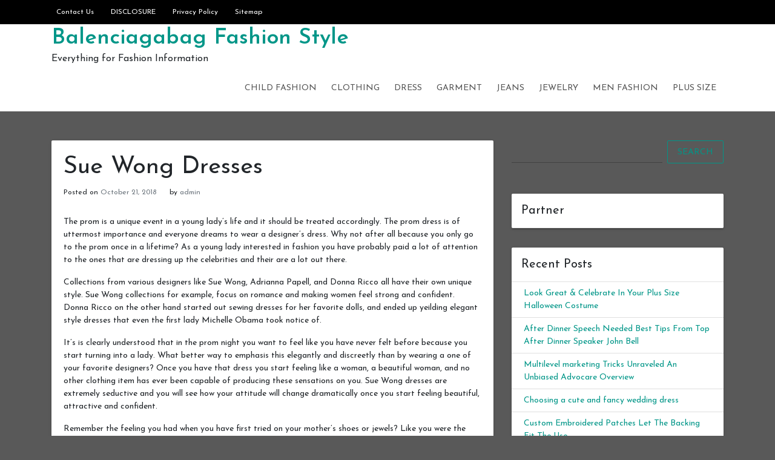

--- FILE ---
content_type: text/html; charset=UTF-8
request_url: https://www.balenciagabag.us/sue-wong-dresses
body_size: 9342
content:
<!doctype html>
<html dir="ltr" lang="en-US" prefix="og: https://ogp.me/ns#">
<head>
	<meta charset="UTF-8">
	<link rel="profile" href="https://gmpg.org/xfn/11">

	<title>Sue Wong Dresses | Balenciagabag Fashion Style</title>

		<!-- All in One SEO 4.8.2 - aioseo.com -->
	<meta name="description" content="The prom is a unique event in a young lady&#039;s life and it should be treated accordingly. The prom dress is of uttermost importance and everyone dreams to wear a designer&#039;s dress. Why not after all because you only go to the prom once in a lifetime? As a young lady interested in fashion you" />
	<meta name="robots" content="max-image-preview:large" />
	<meta name="author" content="admin"/>
	<meta name="keywords" content="adrianna papell,donna ricco,michelle obama,sue wong,dress" />
	<link rel="canonical" href="https://www.balenciagabag.us/sue-wong-dresses" />
	<meta name="generator" content="All in One SEO (AIOSEO) 4.8.2" />
		<meta property="og:locale" content="en_US" />
		<meta property="og:site_name" content="Balenciagabag Fashion Style | Everything for Fashion Information" />
		<meta property="og:type" content="article" />
		<meta property="og:title" content="Sue Wong Dresses | Balenciagabag Fashion Style" />
		<meta property="og:description" content="The prom is a unique event in a young lady&#039;s life and it should be treated accordingly. The prom dress is of uttermost importance and everyone dreams to wear a designer&#039;s dress. Why not after all because you only go to the prom once in a lifetime? As a young lady interested in fashion you" />
		<meta property="og:url" content="https://www.balenciagabag.us/sue-wong-dresses" />
		<meta property="article:published_time" content="2018-10-21T05:21:46+00:00" />
		<meta property="article:modified_time" content="2018-10-21T05:21:46+00:00" />
		<meta name="twitter:card" content="summary_large_image" />
		<meta name="twitter:title" content="Sue Wong Dresses | Balenciagabag Fashion Style" />
		<meta name="twitter:description" content="The prom is a unique event in a young lady&#039;s life and it should be treated accordingly. The prom dress is of uttermost importance and everyone dreams to wear a designer&#039;s dress. Why not after all because you only go to the prom once in a lifetime? As a young lady interested in fashion you" />
		<script type="application/ld+json" class="aioseo-schema">
			{"@context":"https:\/\/schema.org","@graph":[{"@type":"BlogPosting","@id":"https:\/\/www.balenciagabag.us\/sue-wong-dresses#blogposting","name":"Sue Wong Dresses | Balenciagabag Fashion Style","headline":"Sue Wong Dresses","author":{"@id":"https:\/\/www.balenciagabag.us\/author\/admin#author"},"publisher":{"@id":"https:\/\/www.balenciagabag.us\/#person"},"datePublished":"2018-10-21T05:21:46+00:00","dateModified":"2018-10-21T05:21:46+00:00","inLanguage":"en-US","mainEntityOfPage":{"@id":"https:\/\/www.balenciagabag.us\/sue-wong-dresses#webpage"},"isPartOf":{"@id":"https:\/\/www.balenciagabag.us\/sue-wong-dresses#webpage"},"articleSection":"Dress, Adrianna Papell, Donna Ricco, Michelle Obama, Sue Wong"},{"@type":"BreadcrumbList","@id":"https:\/\/www.balenciagabag.us\/sue-wong-dresses#breadcrumblist","itemListElement":[{"@type":"ListItem","@id":"https:\/\/www.balenciagabag.us\/#listItem","position":1,"name":"Home"}]},{"@type":"Person","@id":"https:\/\/www.balenciagabag.us\/#person","name":"admin"},{"@type":"Person","@id":"https:\/\/www.balenciagabag.us\/author\/admin#author","url":"https:\/\/www.balenciagabag.us\/author\/admin","name":"admin"},{"@type":"WebPage","@id":"https:\/\/www.balenciagabag.us\/sue-wong-dresses#webpage","url":"https:\/\/www.balenciagabag.us\/sue-wong-dresses","name":"Sue Wong Dresses | Balenciagabag Fashion Style","description":"The prom is a unique event in a young lady's life and it should be treated accordingly. The prom dress is of uttermost importance and everyone dreams to wear a designer's dress. Why not after all because you only go to the prom once in a lifetime? As a young lady interested in fashion you","inLanguage":"en-US","isPartOf":{"@id":"https:\/\/www.balenciagabag.us\/#website"},"breadcrumb":{"@id":"https:\/\/www.balenciagabag.us\/sue-wong-dresses#breadcrumblist"},"author":{"@id":"https:\/\/www.balenciagabag.us\/author\/admin#author"},"creator":{"@id":"https:\/\/www.balenciagabag.us\/author\/admin#author"},"datePublished":"2018-10-21T05:21:46+00:00","dateModified":"2018-10-21T05:21:46+00:00"},{"@type":"WebSite","@id":"https:\/\/www.balenciagabag.us\/#website","url":"https:\/\/www.balenciagabag.us\/","name":"Balenciagabag Fashion Style","description":"Everything for Fashion Information","inLanguage":"en-US","publisher":{"@id":"https:\/\/www.balenciagabag.us\/#person"}}]}
		</script>
		<!-- All in One SEO -->

<meta name="viewport" content="width=device-width, initial-scale=1"><link rel='dns-prefetch' href='//fonts.googleapis.com' />
<link rel='dns-prefetch' href='//s.w.org' />
<link rel="alternate" type="application/rss+xml" title="Balenciagabag Fashion Style &raquo; Feed" href="https://www.balenciagabag.us/feed" />
<link rel="alternate" type="application/rss+xml" title="Balenciagabag Fashion Style &raquo; Comments Feed" href="https://www.balenciagabag.us/comments/feed" />
<link rel="alternate" type="application/rss+xml" title="Balenciagabag Fashion Style &raquo; Sue Wong Dresses Comments Feed" href="https://www.balenciagabag.us/sue-wong-dresses/feed" />
		<script type="text/javascript">
			window._wpemojiSettings = {"baseUrl":"https:\/\/s.w.org\/images\/core\/emoji\/13.0.0\/72x72\/","ext":".png","svgUrl":"https:\/\/s.w.org\/images\/core\/emoji\/13.0.0\/svg\/","svgExt":".svg","source":{"concatemoji":"https:\/\/www.balenciagabag.us\/wp-includes\/js\/wp-emoji-release.min.js?ver=5.5.15"}};
			!function(e,a,t){var n,r,o,i=a.createElement("canvas"),p=i.getContext&&i.getContext("2d");function s(e,t){var a=String.fromCharCode;p.clearRect(0,0,i.width,i.height),p.fillText(a.apply(this,e),0,0);e=i.toDataURL();return p.clearRect(0,0,i.width,i.height),p.fillText(a.apply(this,t),0,0),e===i.toDataURL()}function c(e){var t=a.createElement("script");t.src=e,t.defer=t.type="text/javascript",a.getElementsByTagName("head")[0].appendChild(t)}for(o=Array("flag","emoji"),t.supports={everything:!0,everythingExceptFlag:!0},r=0;r<o.length;r++)t.supports[o[r]]=function(e){if(!p||!p.fillText)return!1;switch(p.textBaseline="top",p.font="600 32px Arial",e){case"flag":return s([127987,65039,8205,9895,65039],[127987,65039,8203,9895,65039])?!1:!s([55356,56826,55356,56819],[55356,56826,8203,55356,56819])&&!s([55356,57332,56128,56423,56128,56418,56128,56421,56128,56430,56128,56423,56128,56447],[55356,57332,8203,56128,56423,8203,56128,56418,8203,56128,56421,8203,56128,56430,8203,56128,56423,8203,56128,56447]);case"emoji":return!s([55357,56424,8205,55356,57212],[55357,56424,8203,55356,57212])}return!1}(o[r]),t.supports.everything=t.supports.everything&&t.supports[o[r]],"flag"!==o[r]&&(t.supports.everythingExceptFlag=t.supports.everythingExceptFlag&&t.supports[o[r]]);t.supports.everythingExceptFlag=t.supports.everythingExceptFlag&&!t.supports.flag,t.DOMReady=!1,t.readyCallback=function(){t.DOMReady=!0},t.supports.everything||(n=function(){t.readyCallback()},a.addEventListener?(a.addEventListener("DOMContentLoaded",n,!1),e.addEventListener("load",n,!1)):(e.attachEvent("onload",n),a.attachEvent("onreadystatechange",function(){"complete"===a.readyState&&t.readyCallback()})),(n=t.source||{}).concatemoji?c(n.concatemoji):n.wpemoji&&n.twemoji&&(c(n.twemoji),c(n.wpemoji)))}(window,document,window._wpemojiSettings);
		</script>
		<style type="text/css">
img.wp-smiley,
img.emoji {
	display: inline !important;
	border: none !important;
	box-shadow: none !important;
	height: 1em !important;
	width: 1em !important;
	margin: 0 .07em !important;
	vertical-align: -0.1em !important;
	background: none !important;
	padding: 0 !important;
}
</style>
	<link rel='stylesheet' id='wp-block-library-css'  href='https://www.balenciagabag.us/wp-includes/css/dist/block-library/style.min.css?ver=5.5.15' type='text/css' media='all' />
<link rel='stylesheet' id='indrajeet-style-css'  href='https://www.balenciagabag.us/wp-content/themes/indrajeet/style.css?ver=5.5.15' type='text/css' media='all' />
<link rel='stylesheet' id='indrajeet-josefin-sans-font-css-css'  href='https://fonts.googleapis.com/css?family=Josefin+Sans%3A300%2C400%2C600%2C700&#038;ver=5.5.15' type='text/css' media='all' />
<link rel='stylesheet' id='indrajeet-custom-colors-style-css'  href='https://www.balenciagabag.us/wp-content/themes/indrajeet/css/custom-colors.css?ver=5.5.15' type='text/css' media='all' />
<style id='indrajeet-custom-colors-style-inline-css' type='text/css'>

			.site-footer {
			    background-color:#05366d;
			}
		
</style>
<script type='text/javascript' src='https://www.balenciagabag.us/wp-includes/js/jquery/jquery.js?ver=1.12.4-wp' id='jquery-core-js'></script>
<link rel="https://api.w.org/" href="https://www.balenciagabag.us/wp-json/" /><link rel="alternate" type="application/json" href="https://www.balenciagabag.us/wp-json/wp/v2/posts/502" /><link rel="EditURI" type="application/rsd+xml" title="RSD" href="https://www.balenciagabag.us/xmlrpc.php?rsd" />
<link rel="wlwmanifest" type="application/wlwmanifest+xml" href="https://www.balenciagabag.us/wp-includes/wlwmanifest.xml" /> 
<link rel='prev' title='Reasons To Buy Current Elliot Jeans' href='https://www.balenciagabag.us/reasons-to-buy-current-elliot-jeans' />
<link rel='next' title='Silver And Rhodium Plated Jewelry &#8211; Taking Care Of Your Fine Jewelry' href='https://www.balenciagabag.us/silver-and-rhodium-plated-jewelry-taking-care-of-your-fine-jewelry' />
<meta name="generator" content="WordPress 5.5.15" />
<link rel='shortlink' href='https://www.balenciagabag.us/?p=502' />
<link rel="alternate" type="application/json+oembed" href="https://www.balenciagabag.us/wp-json/oembed/1.0/embed?url=https%3A%2F%2Fwww.balenciagabag.us%2Fsue-wong-dresses" />
<link rel="alternate" type="text/xml+oembed" href="https://www.balenciagabag.us/wp-json/oembed/1.0/embed?url=https%3A%2F%2Fwww.balenciagabag.us%2Fsue-wong-dresses&#038;format=xml" />
<!-- MagenetMonetization V: 1.0.29.3--><!-- MagenetMonetization 1 --><!-- MagenetMonetization 1.1 --><link rel="pingback" href="https://www.balenciagabag.us/xmlrpc.php"><style type="text/css" id="custom-background-css">
body.custom-background { background-color: #595959; }
</style>
	</head>

<body class="post-template-default single single-post postid-502 single-format-standard custom-background">

<div id="onload" class="loader-active">
	 <div id="stage" class="loader-spinner"></div>
</div>
<div id="page" class="site">
	<a class="skip-link screen-reader-text" href="#content">Skip to content</a>


	<div id="header" class="header-section">

		
		<div class="theme-top-header bg-black">
			<div class="container">
			   <div class="row">
			   		<div class="col-sm-12">
					   <div class="d-block d-md-none">
					    	<span class="top-header-mobile-title">
								Welcome To	
								Balenciagabag Fashion Style							</span>		
					    	<span id="top-mobile-menu" class="travel-mobile-menu"><i class="fa fa-bars"></i></span>
					    </div>
					   <div class="navbar-collapse indrajeet-theme-topnavbar-collapse" aria-expanded="false">
							<div class="float-left">
								<div class="header-info menu-icons"><ul id="menu-page" class="nav navbar-nav theme-top-left"><li id="menu-item-1002" class="menu-item menu-item-type-post_type menu-item-object-page menu-item-1002"><a href="https://www.balenciagabag.us/contact-us">Contact Us</a></li>
<li id="menu-item-1003" class="menu-item menu-item-type-post_type menu-item-object-page menu-item-1003"><a href="https://www.balenciagabag.us/disclosure">DISCLOSURE</a></li>
<li id="menu-item-1004" class="menu-item menu-item-type-post_type menu-item-object-page menu-item-privacy-policy menu-item-1004"><a href="https://www.balenciagabag.us/privacy-policy">Privacy Policy</a></li>
<li id="menu-item-1005" class="menu-item menu-item-type-post_type menu-item-object-page menu-item-1005"><a href="https://www.balenciagabag.us/sitemap">Sitemap</a></li>
</ul></div>							</div>
							<div class="float-right">
															</div>
					   </div>
					</div>
				</div>	   
			</div>
		</div> 
				
		<div class="header-wrapper-for-sticky">
			<header id="masthead" class="site-header">
				<div class="container">
    		    	<div class="header-main-menu">
						<div class="site-branding">
															<p class="site-title"><a href="https://www.balenciagabag.us/" rel="home">Balenciagabag Fashion Style</a></p>
																<p class="site-description">Everything for Fashion Information</p>
													</div><!-- .site-branding -->

						<nav id="site-navigation" class="main-navigation">
							<input id="main-menu-state" type="checkbox">
							<label class="main-menu-btn" for="main-menu-state">
							  <span class="main-menu-btn-icon"></span> Primary Menu							</label>
							<ul id="primary-menu" class="sm sm-clean"><li id="menu-item-996" class="menu-item menu-item-type-taxonomy menu-item-object-category menu-item-996"><a href="https://www.balenciagabag.us/category/child-fashion">Child Fashion</a></li>
<li id="menu-item-994" class="menu-item menu-item-type-taxonomy menu-item-object-category menu-item-994"><a href="https://www.balenciagabag.us/category/clothing">Clothing</a></li>
<li id="menu-item-995" class="menu-item menu-item-type-taxonomy menu-item-object-category current-post-ancestor current-menu-parent current-post-parent menu-item-995"><a href="https://www.balenciagabag.us/category/dress">Dress</a></li>
<li id="menu-item-997" class="menu-item menu-item-type-taxonomy menu-item-object-category menu-item-997"><a href="https://www.balenciagabag.us/category/garment">Garment</a></li>
<li id="menu-item-999" class="menu-item menu-item-type-taxonomy menu-item-object-category menu-item-999"><a href="https://www.balenciagabag.us/category/jeans">Jeans</a></li>
<li id="menu-item-998" class="menu-item menu-item-type-taxonomy menu-item-object-category menu-item-998"><a href="https://www.balenciagabag.us/category/jewelry">Jewelry</a></li>
<li id="menu-item-1000" class="menu-item menu-item-type-taxonomy menu-item-object-category menu-item-1000"><a href="https://www.balenciagabag.us/category/men-fashion">Men Fashion</a></li>
<li id="menu-item-1001" class="menu-item menu-item-type-taxonomy menu-item-object-category menu-item-1001"><a href="https://www.balenciagabag.us/category/plus-size">Plus Size</a></li>
</ul>						</nav><!-- #site-navigation -->
			</header><!-- #masthead -->
		</div><!-- header-wrapper-for-sticky -->
	</div><!-- #header -->		

	<div id="content" class="site-content">
	<div class="container">
		<div class="row">
			<!-- MagenetMonetization 4 -->			<div id="primary" class="content-area col-md-8">
				<main id="main" class="site-main">
				
<article id="post-502" class="card post-502 post type-post status-publish format-standard hentry category-dress tag-adrianna-papell tag-donna-ricco tag-michelle-obama tag-sue-wong">


		<div class="card-body">
		<header class="entry-header">
			<h1 class="entry-title">Sue Wong Dresses</h1>				<div class="entry-meta">
					<span class="posted-on">Posted on <a href="https://www.balenciagabag.us/sue-wong-dresses" rel="bookmark"><time class="entry-date published updated" datetime="2018-10-21T05:21:46+00:00">October 21, 2018</time></a></span><span class="byline"> by <span class="author vcard"><a class="url fn n" href="https://www.balenciagabag.us/author/admin">admin</a></span></span>				</div><!-- .entry-meta -->
					</header><!-- .entry-header -->


		<div class="entry-content">
			<p>The prom is a unique event in a young lady&#8217;s life and it should be treated accordingly. The prom dress is of uttermost importance and everyone dreams to wear a designer&#8217;s dress. Why not after all because you only go to the prom once in a lifetime? As a young lady interested in fashion you have probably paid a lot of attention to the ones that are dressing up the celebrities and their are a lot out there. </p>
<p> Collections from various designers like Sue Wong, Adrianna Papell, and Donna Ricco all have their own unique style. Sue Wong collections for example, focus on romance and making women feel strong and confident. Donna Ricco on the other hand started out sewing dresses for her favorite dolls, and ended up yeilding elegant style dresses that even the first lady Michelle Obama took notice of.</p>
<p> It&#8217;s is clearly understood that in the prom night you want to feel like you have never felt before because you start turning into a lady. What better way to emphasis this elegantly and discreetly than by wearing a one of your favorite designers? Once you have that dress you start feeling like a woman, a beautiful woman, and no other clothing item has ever been capable of producing these sensations on you. Sue Wong dresses are extremely seductive and you will see how your attitude will change dramatically once you start feeling beautiful, attractive and confident.</p>
<p> Remember the feeling you had when you have first tried on your mother&#8217;s shoes or jewels? Like you were the most beautiful person on the planet? It is the same when wearing Sue Wong dresses. They help you redefine yourself and the way others perceive you. The truth is that you can&#8217;t feel bad in such wonderful dresses.</p>
<p> You won&#8217;t have to worry that you won&#8217;t find anything appropriate for your prom because a lot of Sue Wong cocktail dresses are also suitable for such an occasion. You can actually find whatever you like and you can pick from a variety of fabrics, colors and styles. You can either go for a short dress or a long one, depending on how you feel most comfortable. </p>
<p> All you have to do is to decide on a single dress. It is going to be hard because the Sue Wong collections contain a lot of fascinating items, but it will be best to listen to your heart and to pick up the dress that makes you feel the best. Make sure it fits your style and your age and then get yourself some great shoes and some great accessories and have fun at the prom.  </p>
		</div><!-- .entry-content -->

	</div>	
</article><!-- #post-502 -->

	<nav class="navigation post-navigation" role="navigation" aria-label="Posts">
		<h2 class="screen-reader-text">Post navigation</h2>
		<div class="nav-links"><div class="nav-previous"><a href="https://www.balenciagabag.us/reasons-to-buy-current-elliot-jeans" rel="prev">Reasons To Buy Current Elliot Jeans</a></div><div class="nav-next"><a href="https://www.balenciagabag.us/silver-and-rhodium-plated-jewelry-taking-care-of-your-fine-jewelry" rel="next">Silver And Rhodium Plated Jewelry &#8211; Taking Care Of Your Fine Jewelry</a></div></div>
	</nav>
<div id="comments" class="comments-area">

	
</div><!-- #comments -->

				</main><!-- #main -->
			</div><!-- #primary -->

<!-- MagenetMonetization 4 -->
<aside id="secondary" class="widget-area col-md-4">
	<!-- MagenetMonetization 5 --><section id="search-2" class="widget card widget_search">	<form method="get" class="search-form" action="https://www.balenciagabag.us/">
		<div class="input-group">
			<input type="search" class="search-field form-control mr-sm-2" name="s" id="s" placeholder="" />

			<button type="submit" class="btn btn-outline-primary my-2 my-sm-0" id="search-form">Search</button>
		</div>
	</form>
</section><!-- MagenetMonetization 5 --><section id="execphp-2" class="widget card widget_execphp"><h4 class="widget-title card-header">Partner</h4>			<div class="execphpwidget"><!--BL como123 -->

</div>
		</section><!-- MagenetMonetization 5 -->
		<section id="recent-posts-2" class="widget card widget_recent_entries">
		<h4 class="widget-title card-header">Recent Posts</h4>
		<ul>
											<li>
					<a href="https://www.balenciagabag.us/look-great-celebrate-in-your-plus-size-halloween-costume">Look Great &amp; Celebrate In Your Plus Size Halloween Costume</a>
									</li>
											<li>
					<a href="https://www.balenciagabag.us/after-dinner-speech-needed-best-tips-from-top-after-dinner-speaker-john-bell">After Dinner Speech Needed Best Tips From Top After Dinner Speaker John Bell</a>
									</li>
											<li>
					<a href="https://www.balenciagabag.us/multilevel-marketing-tricks-unraveled-an-unbiased-advocare-overview">Multilevel marketing Tricks Unraveled An Unbiased Advocare Overview</a>
									</li>
											<li>
					<a href="https://www.balenciagabag.us/choosing-a-cute-and-fancy-wedding-dress">Choosing a cute and fancy wedding dress</a>
									</li>
											<li>
					<a href="https://www.balenciagabag.us/custom-embroidered-patches-let-the-backing-fit-the-use">Custom Embroidered Patches Let The Backing Fit The Use</a>
									</li>
											<li>
					<a href="https://www.balenciagabag.us/best-indo-western-dresses-for-women-3">Best Indo Western Dresses For Women</a>
									</li>
											<li>
					<a href="https://www.balenciagabag.us/traditional-dress-bridesmaids-txt">Traditional dress bridesmaids.txt</a>
									</li>
											<li>
					<a href="https://www.balenciagabag.us/uptowngaleria-is-changing-the-world-of-plus-size-fashion-in-india">Uptowngaleria is changing the world of plus size fashion in India</a>
									</li>
											<li>
					<a href="https://www.balenciagabag.us/how-to-persuade-people-to-get-what-you-want">How To Persuade People To Get What You Want</a>
									</li>
											<li>
					<a href="https://www.balenciagabag.us/embroidered-mojaris-perfect-for-wedding-wear">Embroidered Mojaris Perfect For Wedding Wear</a>
									</li>
					</ul>

		</section><!-- MagenetMonetization 5 --><section id="archives-2" class="widget card widget_archive"><h4 class="widget-title card-header">Archives</h4>		<label class="screen-reader-text" for="archives-dropdown-2">Archives</label>
		<select id="archives-dropdown-2" name="archive-dropdown">
			
			<option value="">Select Month</option>
				<option value='https://www.balenciagabag.us/2018/12'> December 2018 </option>
	<option value='https://www.balenciagabag.us/2018/11'> November 2018 </option>
	<option value='https://www.balenciagabag.us/2018/10'> October 2018 </option>
	<option value='https://www.balenciagabag.us/2018/09'> September 2018 </option>
	<option value='https://www.balenciagabag.us/2018/08'> August 2018 </option>
	<option value='https://www.balenciagabag.us/2018/07'> July 2018 </option>
	<option value='https://www.balenciagabag.us/2018/06'> June 2018 </option>
	<option value='https://www.balenciagabag.us/2018/05'> May 2018 </option>
	<option value='https://www.balenciagabag.us/2018/04'> April 2018 </option>
	<option value='https://www.balenciagabag.us/2018/03'> March 2018 </option>
	<option value='https://www.balenciagabag.us/2018/02'> February 2018 </option>
	<option value='https://www.balenciagabag.us/2018/01'> January 2018 </option>
	<option value='https://www.balenciagabag.us/2017/12'> December 2017 </option>
	<option value='https://www.balenciagabag.us/2017/11'> November 2017 </option>
	<option value='https://www.balenciagabag.us/2017/10'> October 2017 </option>
	<option value='https://www.balenciagabag.us/2017/09'> September 2017 </option>
	<option value='https://www.balenciagabag.us/2017/08'> August 2017 </option>
	<option value='https://www.balenciagabag.us/2017/07'> July 2017 </option>
	<option value='https://www.balenciagabag.us/2017/06'> June 2017 </option>
	<option value='https://www.balenciagabag.us/2017/05'> May 2017 </option>
	<option value='https://www.balenciagabag.us/2017/04'> April 2017 </option>
	<option value='https://www.balenciagabag.us/2017/03'> March 2017 </option>

		</select>

<script type="text/javascript">
/* <![CDATA[ */
(function() {
	var dropdown = document.getElementById( "archives-dropdown-2" );
	function onSelectChange() {
		if ( dropdown.options[ dropdown.selectedIndex ].value !== '' ) {
			document.location.href = this.options[ this.selectedIndex ].value;
		}
	}
	dropdown.onchange = onSelectChange;
})();
/* ]]> */
</script>
			</section><!-- MagenetMonetization 5 --><section id="categories-2" class="widget card widget_categories"><h4 class="widget-title card-header">Categories</h4><form action="https://www.balenciagabag.us" method="get"><label class="screen-reader-text" for="cat">Categories</label><select  name='cat' id='cat' class='postform' >
	<option value='-1'>Select Category</option>
	<option class="level-0" value="5">Child Fashion</option>
	<option class="level-0" value="1">Clothing</option>
	<option class="level-0" value="8">Dress</option>
	<option class="level-0" value="3">Garment</option>
	<option class="level-0" value="4">Jeans</option>
	<option class="level-0" value="7">Jewelry</option>
	<option class="level-0" value="2">Men Fashion</option>
	<option class="level-0" value="6">Plus Size</option>
</select>
</form>
<script type="text/javascript">
/* <![CDATA[ */
(function() {
	var dropdown = document.getElementById( "cat" );
	function onCatChange() {
		if ( dropdown.options[ dropdown.selectedIndex ].value > 0 ) {
			dropdown.parentNode.submit();
		}
	}
	dropdown.onchange = onCatChange;
})();
/* ]]> */
</script>

			</section><!-- MagenetMonetization 5 --><section id="tag_cloud-2" class="widget card widget_tag_cloud"><h4 class="widget-title card-header">Tags</h4><div class="tagcloud"><a href="https://www.balenciagabag.us/tag/apple-bottoms" class="tag-cloud-link tag-link-361 tag-link-position-1" style="font-size: 0.923em;" aria-label="Apple Bottoms (4 items)">Apple Bottoms</a>
<a href="https://www.balenciagabag.us/tag/asia" class="tag-cloud-link tag-link-305 tag-link-position-2" style="font-size: 0.923em;" aria-label="Asia (6 items)">Asia</a>
<a href="https://www.balenciagabag.us/tag/australia" class="tag-cloud-link tag-link-60 tag-link-position-3" style="font-size: 0.923em;" aria-label="Australia (5 items)">Australia</a>
<a href="https://www.balenciagabag.us/tag/canada" class="tag-cloud-link tag-link-405 tag-link-position-4" style="font-size: 0.923em;" aria-label="Canada (6 items)">Canada</a>
<a href="https://www.balenciagabag.us/tag/caribbean" class="tag-cloud-link tag-link-259 tag-link-position-5" style="font-size: 0.923em;" aria-label="Caribbean (3 items)">Caribbean</a>
<a href="https://www.balenciagabag.us/tag/china" class="tag-cloud-link tag-link-110 tag-link-position-6" style="font-size: 0.923em;" aria-label="china (21 items)">china</a>
<a href="https://www.balenciagabag.us/tag/england" class="tag-cloud-link tag-link-1348 tag-link-position-7" style="font-size: 0.923em;" aria-label="England (3 items)">England</a>
<a href="https://www.balenciagabag.us/tag/europe" class="tag-cloud-link tag-link-150 tag-link-position-8" style="font-size: 0.923em;" aria-label="Europe (14 items)">Europe</a>
<a href="https://www.balenciagabag.us/tag/france" class="tag-cloud-link tag-link-840 tag-link-position-9" style="font-size: 0.923em;" aria-label="France (4 items)">France</a>
<a href="https://www.balenciagabag.us/tag/hong-kong" class="tag-cloud-link tag-link-784 tag-link-position-10" style="font-size: 0.923em;" aria-label="Hong Kong (3 items)">Hong Kong</a>
<a href="https://www.balenciagabag.us/tag/india" class="tag-cloud-link tag-link-12 tag-link-position-11" style="font-size: 0.923em;" aria-label="India (32 items)">India</a>
<a href="https://www.balenciagabag.us/tag/indi-dresses" class="tag-cloud-link tag-link-352 tag-link-position-12" style="font-size: 0.923em;" aria-label="Indi Dresses (3 items)">Indi Dresses</a>
<a href="https://www.balenciagabag.us/tag/italy" class="tag-cloud-link tag-link-380 tag-link-position-13" style="font-size: 0.923em;" aria-label="italy (6 items)">italy</a>
<a href="https://www.balenciagabag.us/tag/japan" class="tag-cloud-link tag-link-407 tag-link-position-14" style="font-size: 0.923em;" aria-label="Japan (6 items)">Japan</a>
<a href="https://www.balenciagabag.us/tag/jersey" class="tag-cloud-link tag-link-630 tag-link-position-15" style="font-size: 0.923em;" aria-label="jersey (7 items)">jersey</a>
<a href="https://www.balenciagabag.us/tag/kim-kardashian" class="tag-cloud-link tag-link-752 tag-link-position-16" style="font-size: 0.923em;" aria-label="Kim Kardashian (4 items)">Kim Kardashian</a>
<a href="https://www.balenciagabag.us/tag/korea" class="tag-cloud-link tag-link-406 tag-link-position-17" style="font-size: 0.923em;" aria-label="korea (4 items)">korea</a>
<a href="https://www.balenciagabag.us/tag/lane-bryant" class="tag-cloud-link tag-link-574 tag-link-position-18" style="font-size: 0.923em;" aria-label="Lane Bryant (4 items)">Lane Bryant</a>
<a href="https://www.balenciagabag.us/tag/lbd" class="tag-cloud-link tag-link-704 tag-link-position-19" style="font-size: 0.923em;" aria-label="LBD (4 items)">LBD</a>
<a href="https://www.balenciagabag.us/tag/london" class="tag-cloud-link tag-link-143 tag-link-position-20" style="font-size: 0.923em;" aria-label="London (6 items)">London</a>
<a href="https://www.balenciagabag.us/tag/middle-east" class="tag-cloud-link tag-link-227 tag-link-position-21" style="font-size: 0.923em;" aria-label="Middle East (4 items)">Middle East</a>
<a href="https://www.balenciagabag.us/tag/modern-indian" class="tag-cloud-link tag-link-351 tag-link-position-22" style="font-size: 0.923em;" aria-label="Modern Indian (3 items)">Modern Indian</a>
<a href="https://www.balenciagabag.us/tag/new-delhi" class="tag-cloud-link tag-link-71 tag-link-position-23" style="font-size: 0.923em;" aria-label="New Delhi (3 items)">New Delhi</a>
<a href="https://www.balenciagabag.us/tag/new-york" class="tag-cloud-link tag-link-89 tag-link-position-24" style="font-size: 0.923em;" aria-label="New York (7 items)">New York</a>
<a href="https://www.balenciagabag.us/tag/new-york-city" class="tag-cloud-link tag-link-527 tag-link-position-25" style="font-size: 0.923em;" aria-label="New York City (3 items)">New York City</a>
<a href="https://www.balenciagabag.us/tag/ok" class="tag-cloud-link tag-link-191 tag-link-position-26" style="font-size: 0.923em;" aria-label="OK (4 items)">OK</a>
<a href="https://www.balenciagabag.us/tag/pakistan" class="tag-cloud-link tag-link-312 tag-link-position-27" style="font-size: 0.923em;" aria-label="Pakistan (3 items)">Pakistan</a>
<a href="https://www.balenciagabag.us/tag/paris" class="tag-cloud-link tag-link-233 tag-link-position-28" style="font-size: 0.923em;" aria-label="Paris (8 items)">Paris</a>
<a href="https://www.balenciagabag.us/tag/ralph-lauren" class="tag-cloud-link tag-link-343 tag-link-position-29" style="font-size: 0.923em;" aria-label="Ralph Lauren (3 items)">Ralph Lauren</a>
<a href="https://www.balenciagabag.us/tag/rome" class="tag-cloud-link tag-link-836 tag-link-position-30" style="font-size: 0.923em;" aria-label="Rome (3 items)">Rome</a>
<a href="https://www.balenciagabag.us/tag/san-diego" class="tag-cloud-link tag-link-563 tag-link-position-31" style="font-size: 0.923em;" aria-label="San Diego (3 items)">San Diego</a>
<a href="https://www.balenciagabag.us/tag/santa-claus" class="tag-cloud-link tag-link-25 tag-link-position-32" style="font-size: 0.923em;" aria-label="Santa Claus (3 items)">Santa Claus</a>
<a href="https://www.balenciagabag.us/tag/scotland" class="tag-cloud-link tag-link-269 tag-link-position-33" style="font-size: 0.923em;" aria-label="Scotland (4 items)">Scotland</a>
<a href="https://www.balenciagabag.us/tag/spain" class="tag-cloud-link tag-link-284 tag-link-position-34" style="font-size: 0.923em;" aria-label="Spain (3 items)">Spain</a>
<a href="https://www.balenciagabag.us/tag/thailand" class="tag-cloud-link tag-link-489 tag-link-position-35" style="font-size: 0.923em;" aria-label="Thailand (4 items)">Thailand</a>
<a href="https://www.balenciagabag.us/tag/traditional-indian" class="tag-cloud-link tag-link-350 tag-link-position-36" style="font-size: 0.923em;" aria-label="Traditional Indian (3 items)">Traditional Indian</a>
<a href="https://www.balenciagabag.us/tag/tv" class="tag-cloud-link tag-link-92 tag-link-position-37" style="font-size: 0.923em;" aria-label="TV (8 items)">TV</a>
<a href="https://www.balenciagabag.us/tag/uk" class="tag-cloud-link tag-link-176 tag-link-position-38" style="font-size: 0.923em;" aria-label="UK (12 items)">UK</a>
<a href="https://www.balenciagabag.us/tag/united-states" class="tag-cloud-link tag-link-91 tag-link-position-39" style="font-size: 0.923em;" aria-label="United States (25 items)">United States</a>
<a href="https://www.balenciagabag.us/tag/us" class="tag-cloud-link tag-link-229 tag-link-position-40" style="font-size: 0.923em;" aria-label="US (10 items)">US</a>
<a href="https://www.balenciagabag.us/tag/usa" class="tag-cloud-link tag-link-234 tag-link-position-41" style="font-size: 0.923em;" aria-label="USA (12 items)">USA</a>
<a href="https://www.balenciagabag.us/tag/uv" class="tag-cloud-link tag-link-397 tag-link-position-42" style="font-size: 0.923em;" aria-label="UV (6 items)">UV</a>
<a href="https://www.balenciagabag.us/tag/voi-jeans" class="tag-cloud-link tag-link-1042 tag-link-position-43" style="font-size: 0.923em;" aria-label="Voi Jeans (3 items)">Voi Jeans</a>
<a href="https://www.balenciagabag.us/tag/wholesale-women-dresses" class="tag-cloud-link tag-link-349 tag-link-position-44" style="font-size: 0.923em;" aria-label="Wholesale Women Dresses (3 items)">Wholesale Women Dresses</a>
<a href="https://www.balenciagabag.us/tag/world-wide-web" class="tag-cloud-link tag-link-185 tag-link-position-45" style="font-size: 0.923em;" aria-label="World Wide Web (5 items)">World Wide Web</a></div>
</section><!-- MagenetMonetization 5 --><section id="media_image-3" class="widget card widget_media_image"><h4 class="widget-title card-header">Advertisement</h4><a href="https://www.balenciagabag.us/contact-us"><img class="image " src="https://images.creatopy.com/public/templates/gallery/img/bc3yze409/Yellow-Sport-Shoes-Store-Deal-.jpg" alt="Balenciagabag Fashion Style" width="160" height="600" /></a></section></aside><!-- #secondary -->
<!-- wmm d -->	
			</div><!-- .row -->
		</div><!-- .container -->
	</div><!-- #content -->

	<footer id="colophon" class="site-footer">
		<div class="container">
			<div class="widget-area">
				<div class="row">

					
					<div class="col-md-4" >
						<div class="footer_area-wrapper" >
							<!-- MagenetMonetization 5 -->
		<section id="recent-posts-4" class="widget card widget_recent_entries">
		<h2 class="widget-title card-header">Recent Posts</h2>
		<ul>
											<li>
					<a href="https://www.balenciagabag.us/look-great-celebrate-in-your-plus-size-halloween-costume">Look Great &amp; Celebrate In Your Plus Size Halloween Costume</a>
									</li>
											<li>
					<a href="https://www.balenciagabag.us/after-dinner-speech-needed-best-tips-from-top-after-dinner-speaker-john-bell">After Dinner Speech Needed Best Tips From Top After Dinner Speaker John Bell</a>
									</li>
											<li>
					<a href="https://www.balenciagabag.us/multilevel-marketing-tricks-unraveled-an-unbiased-advocare-overview">Multilevel marketing Tricks Unraveled An Unbiased Advocare Overview</a>
									</li>
											<li>
					<a href="https://www.balenciagabag.us/choosing-a-cute-and-fancy-wedding-dress">Choosing a cute and fancy wedding dress</a>
									</li>
											<li>
					<a href="https://www.balenciagabag.us/custom-embroidered-patches-let-the-backing-fit-the-use">Custom Embroidered Patches Let The Backing Fit The Use</a>
									</li>
					</ul>

		</section>						</div>
					</div>
				
					<div class="col-md-4" >
						<div class="footer_area-wrapper" >
							<!-- MagenetMonetization 5 --><section id="media_image-4" class="widget card widget_media_image"><h2 class="widget-title card-header">Advertisement</h2><a href="https://www.balenciagabag.us/contact-us"><img class="image " src="https://images.creatopy.com/public/templates/gallery/img/btkmyuh16/New-Summer-Dresses-.jpg" alt="Balenciagabag Fashion Style" width="336" height="280" /></a></section>						</div>
					</div>
				
					<div class="col-md-4" >
						<div class="footer_area-wrapper" >
							<!-- MagenetMonetization 5 --><section id="custom_html-3" class="widget_text widget card widget_custom_html"><h2 class="widget-title card-header">Subscription</h2><div class="textwidget custom-html-widget"><form style="border:1px solid #ccc;padding:3px;text-align:center;" action="https://www.balenciagabag.us/sitemap/" method="post" target="popupwindow" onsubmit="window.open('https://feedburner.google.com/fb/a/mailverify?uri=BalenciagabagFashionStyle', 'popupwindow', 'scrollbars=yes,width=550,height=520');return true"><p>Enter your email address:</p><p><input type="text" style="width:90px" name="email"/></p><input type="hidden" value="BalenciagabagFashionStyle" name="uri"/><input type="hidden" name="loc" value="en_US"/><input type="submit" value="Subscribe" /><p>Delivered by <a href="https://www.balenciagabag.us/" target="_blank" rel="noopener noreferrer">Balenciagabag Fashion Style</a></p></form></div></section>						</div>
					</div>
									
				</div>
			</div>	
		</div>		
	</footer><!-- #colophon -->

	<div class="below-footer">
		<div class="container">
			<div class="row">
				<div class="site-info">

						Copyright &copy 2026&nbsp<a href="https://www.balenciagabag.us">Balenciagabag Fashion Style</a><span> . All rights reserved. </span>



				</div><!-- .site-info -->
			</div>
		</div>
	</div>
</div><!-- #page -->

<script type='text/javascript' src='https://www.balenciagabag.us/wp-content/themes/indrajeet/js/navigation.js?ver=20151215' id='indrajeet-navigation-js'></script>
<script type='text/javascript' src='https://www.balenciagabag.us/wp-content/themes/indrajeet/js/skip-link-focus-fix.js?ver=20151215' id='indrajeet-skip-link-focus-fix-js'></script>
<script type='text/javascript' src='https://www.balenciagabag.us/wp-content/themes/indrajeet/js/bootstrap-material-design.js?ver=4.1.1' id='indrajeet-js-js'></script>
<script type='text/javascript' src='https://www.balenciagabag.us/wp-content/themes/indrajeet/js/jquery.smartmenus.js?ver=1.1.0' id='jquery-smart-menu-script-js'></script>
<script type='text/javascript' src='https://www.balenciagabag.us/wp-content/themes/indrajeet/js/theme-script.js?ver=1.0.4' id='indrajeet-theme-script-js'></script>
<script type='text/javascript' src='https://www.balenciagabag.us/wp-includes/js/wp-embed.min.js?ver=5.5.15' id='wp-embed-js'></script>

<div class="mads-block"></div><script defer src="https://static.cloudflareinsights.com/beacon.min.js/vcd15cbe7772f49c399c6a5babf22c1241717689176015" integrity="sha512-ZpsOmlRQV6y907TI0dKBHq9Md29nnaEIPlkf84rnaERnq6zvWvPUqr2ft8M1aS28oN72PdrCzSjY4U6VaAw1EQ==" data-cf-beacon='{"version":"2024.11.0","token":"d6d5ed6b16604f47bc44d0ce969ddf65","r":1,"server_timing":{"name":{"cfCacheStatus":true,"cfEdge":true,"cfExtPri":true,"cfL4":true,"cfOrigin":true,"cfSpeedBrain":true},"location_startswith":null}}' crossorigin="anonymous"></script>
</body>
</html>
<div class="mads-block"></div>